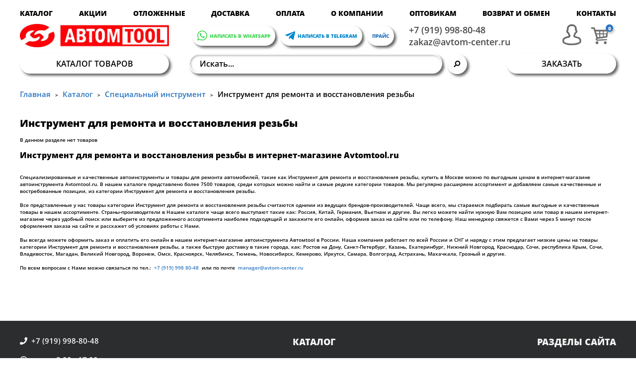

--- FILE ---
content_type: text/html; charset=utf-8
request_url: https://avtomtool.ru/catalog/instrument-dlya-remonta-i-vosstanovleniya-rezby
body_size: 14055
content:
<!DOCTYPE html><html lang="ru"><head itemscope="" itemtype="http://schema.org/WPHeader"><meta charset="UTF-8" /><meta content="width=device-width, initial-scale=1.0, user-scalable=yes" name="viewport" /><meta content="no-cache" name="turbolinks-cache-control" /><meta content="f6c2babe2e09f466" name="yandex-verification" /><meta content="accelerometer=(), gyroscope=(), magnetometer=(), camera=(), microphone=()" http-equiv="Permissions-Policy" /><title itemprop="headline">Инструмент для ремонта и восстановления резьбы — купить в Москве недорого | Avtomtool.ru</title><meta content="инструмент для ремонта и восстановления резьбы купить, заказать, интернет-магазин, инструмент, специнструмент, автомтул, avtomtool, москва, россия" itemprop="keywords" name="keywords" /><meta content="Инструмент для ремонта и восстановления резьбы купить в интернет-магазине специнструмента Avtomtool.ru в Москве. Более 7000 товаров в каталоге!" itemprop="description" name="description" /><meta content="Инструмент для ремонта и восстановления резьбы купить в интернет-магазине специнструмента Avtomtool.ru в Москве. Более 7000 товаров в каталоге!" property="og:description" /><meta name="csrf-param" content="authenticity_token" />
<meta name="csrf-token" content="/8mi7rnebNPsPkF8AG3X6B1p4ad51U0blewTg+ycinz/ZjzugxW7QgY3zFxmG5+s31VjRzdT3S+eLKlJEn52Mw==" /><link rel="shortcut icon" type="image/x-icon" href="/favicon.ico" /><link rel="stylesheet" media="screen" href="/webpack/vendor.1e184fd9ca315711981f.css" /><link rel="stylesheet" media="screen" href="/webpack/application.c8ab84f83e90313343d5.css" /><script src="/webpack/vendor-1e184fd9ca315711981f.js"></script><script src="/webpack/application-c8ab84f83e90313343d5.js"></script><!-- Yandex.Metrika counter -->
<script type="text/javascript" >
   (function(m,e,t,r,i,k,a){m[i]=m[i]||function(){(m[i].a=m[i].a||[]).push(arguments)};
   m[i].l=1*new Date();k=e.createElement(t),a=e.getElementsByTagName(t)[0],k.async=1,k.src=r,a.parentNode.insertBefore(k,a)})
   (window, document, "script", "https://mc.yandex.ru/metrika/tag.js", "ym");

   ym(87433864, "init", {
        clickmap:true,
        trackLinks:true,
        accurateTrackBounce:true
   });
</script>
<noscript>
<div>
<img src="https://mc.yandex.ru/watch/87433864" style="position:absolute; left:-9999px;" alt="" />
</div>
</noscript>
<!-- /Yandex.Metrika counter -->

<!-- Google tag (gtag.js) -->
<script async src="https://www.googletagmanager.com/gtag/js?id=G-8NBBRZ3G0K"></script>
<script>
  window.dataLayer = window.dataLayer || [];
  function gtag(){dataLayer.push(arguments);}
  gtag('js', new Date());

  gtag('config', 'G-8NBBRZ3G0K');
</script>
<script src="//code.jivo.ru/widget/Qm28X5gd7h" async></script>


<!-- Google Tag Manager -->
<script>(function(w,d,s,l,i){w[l]=w[l]||[];w[l].push({'gtm.start':
new Date().getTime(),event:'gtm.js'});var f=d.getElementsByTagName(s)[0],
j=d.createElement(s),dl=l!='dataLayer'?'&l='+l:'';j.async=true;j.src=
'https://www.googletagmanager.com/gtm.js?id='+i+dl;f.parentNode.insertBefore(j,f);
})(window,document,'script','dataLayer','GTM-K2VTKSXC');</script>
<!-- End Google Tag Manager -->

<!-- Google Tag Manager (noscript) -->
<noscript><iframe src="https://www.googletagmanager.com/ns.html?id=GTM-K2VTKSXC"
height="0" width="0" style="display:none;visibility:hidden"></iframe></noscript>
<!-- End Google Tag Manager (noscript) --></head><body class="no-js b-catalog b-catalog-show"><header class="header"><div class="container"><div class="header__mobile"><button class="header__hamburger hamburger hamburger--vortex" type="button"><span class="hamburger-box"><span class="hamburger-inner"></span></span></button><div class="header__logo"><a href="/"><img src="/system/rails_admin_settings/settings/files/000/000/015/original/photo_2023-02-03_12-20-22.jpg?1675592512" /></a></div><div class="header__icons"><div class="header__search-icon"><i class="fas fa-search"></i></div><div class="header__telephones"><i class="fas fa-phone-alt"></i></div><div class="header__auth"><img src="/assets/header/auth-8c7cc48a9228ca1c84c8185586d264339817a7884e273686831c188b60487f3b.png" /></div><a class="header__cart" href="/cart/show"><img src="/assets/header/cart-f54fb38bb30e2f2ba6280674d1b397303fec701bc78c4f347bf00f93c38deb51.png" /><div class="header__cart-counter" data-price="0">0</div></a></div></div><div class="header__search header__search--mobile"><form action="/search" accept-charset="UTF-8" method="get"><input name="utf8" type="hidden" value="&#x2713;" /><input type="text" name="search" id="search" class="header__search-input" placeholder="Искать..." /><button name="button" type="submit" class="button button--round"><i class="fas fa-search fa-flip-horizontal"></i></button></form><div class="js-search-result"></div></div><nav class="header__navigation"><ul class="nav"><li class="nav-item"><a class="nav-link" href="/delivery">Доставка</a></li><li class="nav-item"><a class="nav-link" href="/payment">Оплата</a></li><li class="nav-item"><a class="nav-link" href="/opt">Оптовикам</a></li><li class="nav-item"><a class="nav-link" href="/contacts">Контакты</a></li><li class="nav-item"><a class="nav-link" href="/vozvrat-i-obmen">Возврат и Обмен</a></li><li class="nav-item"><a class="nav-link" href="/chosen_products">Отложенные</a></li><li class="nav-item"><a class="nav-link" href="/pages/o-kompanii">О компании</a></li><li class="nav-item"><a class="nav-link" href="https://avtomtool.ru/catalog">Каталог</a></li><li class="nav-item"><a class="nav-link" href="/promotions">Акции</a></li></ul></nav><div class="header__middle"><div class="header__logo"><a href="/"><img src="/system/rails_admin_settings/settings/files/000/000/036/original/logo.jpg?1675592421" /></a></div><div class="header__contacts" id="contacts"><a target="_blank" class="button button--round header__social whatsapp" href="whatsapp://send?phone=+79199988048"><i class="fab fa-whatsapp"></i><span>написать в Whatsapp</span></a><a target="_blank" class="button button--round header__social telegram" href="https://t.me/Igor_avtom"><i class="fab fa-telegram-plane"></i><span>написать в telegram</span></a><a class="button button--round header__social download" href="/catalogs/download.xlsx"><span>Прайс</span></a><div class="header__phone"><a target="_blank" href="tel:+7 (919) 998-80-48">+7 (919) 998-80-48</a><a target="_blank" href="mailto: zakaz@avtom-center.ru"> zakaz@avtom-center.ru</a></div></div><div class="header__actions"><div class="header__auth"><img src="/assets/header/auth-8c7cc48a9228ca1c84c8185586d264339817a7884e273686831c188b60487f3b.png" /><div id="auth"><a href="/users/sign_in">Вход</a><a href="/users/sign_up">Регистрация</a></div></div><a class="header__cart" href="/cart/show"><img src="/assets/header/cart-f54fb38bb30e2f2ba6280674d1b397303fec701bc78c4f347bf00f93c38deb51.png" /><div class="header__cart-counter" data-price="0">0</div></a></div></div><div class="header__main"><div class="header__catalog"><button class="button header__catalog-btn"><span class="header__catalog-label">Каталог товаров</span><div class="filter js-toggle"><div class="filter__header"><div class="filter__title">Категории1</div><div class="filter__action"><a class="js-filter-switcher" href="#"><i class="fas fa-bars"></i></a></div></div><div class="filter__section"><ul class="filter__list"><li class="filter__item"><img class="filter__icon" src="/system/product_categories/icons/000/000/798/original/ruchnoy-instrument.png?1667138477" /><a class="filter__link" href="/catalog/ruchnoy-instrument">Ручной инструмент</a><a class="filter__arrow" href="#"><i class="fas fa-chevron-right"></i></a><ul class="filter__sublist"><li class="filter__subitem"><div class="filter__subitem-container"><a class="filter__link" href="/catalog/golovki-tortsevye-nabory-i-prinadlezhnosti">Головки торцевые, наборы и принадлежности</a><a class="filter__arrow" href="#"><i class="fas fa-chevron-right"></i></a><ul class="filter__child-sublist"><li class="filter__child-subitem"><a class="filter__link" href="/catalog/nabory-tortsevyh-golovok">Наборы торцевых головок</a></li><li class="filter__child-subitem"><a class="filter__link" href="/catalog/nabory-golovok-so-vstavkami">Наборы головок со вставками</a></li><li class="filter__child-subitem"><a class="filter__link" href="/catalog/golovki-so-vstavkoy">Головки со вставкой</a></li><li class="filter__child-subitem"><a class="filter__link" href="/catalog/udliniteli-dlya-golovok">Удлинители для головок</a></li><li class="filter__child-subitem"><a class="filter__link" href="/catalog/shpilkoverty">Шпильковерты</a></li><li class="filter__child-subitem"><a class="filter__link" href="/catalog/adaptery">Адаптеры</a></li><li class="filter__child-subitem"><a class="filter__link" href="/catalog/golovki-tortsevye">Головки торцевые</a></li><li class="filter__child-subitem"><a class="filter__link" href="/catalog/golovki-tortsovye-glubokie">Головки торцовые глубокие</a></li><li class="filter__child-subitem"><a class="filter__link" href="/catalog/golovki-tortsevye-zvezdochki-torx-e-standart">Головки торцевые звездочки Torx (Е-стандарт)</a></li></ul></div></li><li class="filter__subitem"><div class="filter__subitem-container"><a class="filter__link" href="/catalog/nabory-instrumentov-dlya-avtomobilya">Наборы инструментов для Автомобиля</a><a class="filter__arrow" href="#"><i class="fas fa-chevron-right"></i></a><ul class="filter__child-sublist"><li class="filter__child-subitem"><a class="filter__link" href="/catalog/nabory-instrumentov-dlya-avtomobilya-v-lozhementah">Наборы инструментов для автомобиля в ложементах</a></li><li class="filter__child-subitem"><a class="filter__link" href="/catalog/nabory-universalnyh-s-emnikov-dlya-avto">Наборы универсальных съемников для авто</a></li><li class="filter__child-subitem"><a class="filter__link" href="/catalog/nabory-golovok-s-vstavkami-dlya-avtomobilya">Наборы головок с вставками для автомобиля</a></li><li class="filter__child-subitem"><a class="filter__link" href="/catalog/nabory-nakidnyh-klyuchey-dlya-avtomobilya">Наборы накидных ключей для автомобиля</a></li><li class="filter__child-subitem"><a class="filter__link" href="/catalog/nabory-prosechek-proboynikov-dlya-avtomobilya">Наборы просечек (пробойников) для автомобиля</a></li><li class="filter__child-subitem"><a class="filter__link" href="/catalog/nabory-otvertok-dlya-avtomobilya">Наборы отверток для автомобиля</a></li><li class="filter__child-subitem"><a class="filter__link" href="/catalog/nabory-instrumentov-v-chemodane-dlya-avtomobilya">Наборы инструментов в чемодане для автомобиля</a></li><li class="filter__child-subitem"><a class="filter__link" href="/catalog/nabor-avtomobilnyh-instrumentov">Набор автомобильных инструментов</a></li><li class="filter__child-subitem"><a class="filter__link" href="/catalog/nabory-shestigrannyh-klyuchey-dlya-avtomobilya">Наборы шестигранных ключей для автомобиля</a></li><li class="filter__child-subitem"><a class="filter__link" href="/catalog/nabory-ekstraktorov-dlya-avtomobilya">Наборы экстракторов для автомобиля</a></li><li class="filter__child-subitem"><a class="filter__link" href="/catalog/universalnyy-nabory-instrumentov-dlya-avtomobilya">Универсальный наборы инструментов для автомобиля</a></li><li class="filter__child-subitem"><a class="filter__link" href="/catalog/nabory-akkumulyatornogo-instrumenta-dlya-avtomobilya">Наборы аккумуляторного инструмента для автомобиля</a></li><li class="filter__child-subitem"><a class="filter__link" href="/catalog/nabory-s-emnikov-podshipnikov-dlya-avtomobilya">Наборы съемников подшипников для автомобиля</a></li><li class="filter__child-subitem"><a class="filter__link" href="/catalog/nabory-separatorov-dlya-avtomobilya">Наборы сепараторов для автомобиля</a></li><li class="filter__child-subitem"><a class="filter__link" href="/catalog/nabory-proboynikov-dlya-avtomobilya">Наборы пробойников для автомобиля</a></li></ul></div></li><li class="filter__subitem"><div class="filter__subitem-container"><a class="filter__link" href="/catalog/klyuchi-nabory">Ключи, наборы</a><a class="filter__arrow" href="#"><i class="fas fa-chevron-right"></i></a><ul class="filter__child-sublist"><li class="filter__child-subitem"><a class="filter__link" href="/catalog/nabory-shestigrannyh-klyuchey">Наборы шестигранных ключей</a></li><li class="filter__child-subitem"><a class="filter__link" href="/catalog/klyuchi-gaechnye-kombinirovannye">Ключи гаечные комбинированные</a></li><li class="filter__child-subitem"><a class="filter__link" href="/catalog/klyuchi-shestigrannye-chetyrehgrannye-torks">Ключи шестигранные, четырехгранные, ТОРКС</a></li><li class="filter__child-subitem"><a class="filter__link" href="/catalog/klyuchi-nakidnye">Ключи накидные</a></li><li class="filter__child-subitem"><a class="filter__link" href="/catalog/klyuchi-rozhkovye">Ключи рожковые</a></li><li class="filter__child-subitem"><a class="filter__link" href="/catalog/klyuchi-trubchatye-kardannye-svechnye">Ключи трубчатые, карданные, свечные</a></li><li class="filter__child-subitem"><a class="filter__link" href="/catalog/klyuchi-tortsevye-g-obraznye">Ключи торцевые Г-образные</a></li><li class="filter__child-subitem"><a class="filter__link" href="/catalog/klyuchi-balonnye-gaykoverty">Ключи балонные, гайковерты</a></li><li class="filter__child-subitem"><a class="filter__link" href="/catalog/otvertki-nabory-otvertok">Отвертки, наборы отверток</a></li><li class="filter__child-subitem"><a class="filter__link" href="/catalog/klyuchi-trubno-rychazhnye">Ключи трубно-рычажные</a></li></ul></div></li><li class="filter__subitem"><div class="filter__subitem-container"><a class="filter__link" href="/catalog/sharnirno-gubtsevyy-instrument-7486df41-8920-4121-b82e-6a316dbe7175">Шарнирно-губцевый инструмент</a><a class="filter__arrow" href="#"><i class="fas fa-chevron-right"></i></a><ul class="filter__child-sublist"><li class="filter__child-subitem"><a class="filter__link" href="/catalog/passatizhi-ploskogubtsy">Пассатижи (плоскогубцы)</a></li><li class="filter__child-subitem"><a class="filter__link" href="/catalog/passatizhi-s-udlinyonnymi-gubkami-tonkogubtsy">Пассатижи с удлинёнными губками (тонкогубцы)</a></li><li class="filter__child-subitem"><a class="filter__link" href="/catalog/passatizhi-kleschi-spetsialnye">Пассатижи (клещи) специальные</a></li><li class="filter__child-subitem"><a class="filter__link" href="/catalog/kleschi-perestavnye">Клещи переставные</a></li><li class="filter__child-subitem"><a class="filter__link" href="/catalog/dlinnogubtsy">Длинногубцы</a></li><li class="filter__child-subitem"><a class="filter__link" href="/catalog/nabory-gubtsevogo-instrumenta-749df654-ec6a-4e8b-8e5c-5628408ca3f3">Наборы губцевого инструмента</a></li><li class="filter__child-subitem"><a class="filter__link" href="/catalog/perestavnye-kleschi">Переставные клещи</a></li><li class="filter__child-subitem"><a class="filter__link" href="/catalog/ruchnye-tiski">Ручные тиски</a></li><li class="filter__child-subitem"><a class="filter__link" href="/catalog/schiptsy-dlya-stopornyh-kolets">Щипцы для стопорных колец</a></li><li class="filter__child-subitem"><a class="filter__link" href="/catalog/boltorezy">Болторезы</a></li></ul></div></li><li class="filter__subitem"><div class="filter__subitem-container"><a class="filter__link" href="/catalog/vspomogatelnyy-instrument-i-aksessuary">Вспомогательный инструмент и аксессуары</a><a class="filter__arrow" href="#"><i class="fas fa-chevron-right"></i></a><ul class="filter__child-sublist"><li class="filter__child-subitem"><a class="filter__link" href="/catalog/pintsety">Пинцеты</a></li><li class="filter__child-subitem"><a class="filter__link" href="/catalog/zerkala-magnity-i-zahvaty">Зеркала, магниты и захваты</a></li><li class="filter__child-subitem"><a class="filter__link" href="/catalog/zahvaty-gibkie">Захваты гибкие</a></li></ul></div></li><li class="filter__subitem"><div class="filter__subitem-container"><a class="filter__link" href="/catalog/bity-i-aksessuary">Биты и аксессуары</a><a class="filter__arrow" href="#"><i class="fas fa-chevron-right"></i></a><ul class="filter__child-sublist"><li class="filter__child-subitem"><a class="filter__link" href="/catalog/golovki-bity-vstavki-6-gran-splayn-torks">Головки биты, вставки (6-гран, сплайн, торкс)</a></li><li class="filter__child-subitem"><a class="filter__link" href="/catalog/nabory-bit-vstavok-torx-spline-hex">Наборы бит вставок (Torx, SPLINE, HEX)</a></li><li class="filter__child-subitem"><a class="filter__link" href="/catalog/adaptery-s-shestigrannika-na-kvadrat">Адаптеры с шестигранника на квадрат</a></li><li class="filter__child-subitem"><a class="filter__link" href="/catalog/golovki-dlya-shurupoverta">Головки для шуруповерта</a></li><li class="filter__child-subitem"><a class="filter__link" href="/catalog/adaptery-dlya-bit">Адаптеры для бит</a></li><li class="filter__child-subitem"><a class="filter__link" href="/catalog/derzhateli-dlya-bit">Держатели для бит</a></li></ul></div></li><li class="filter__subitem"><div class="filter__subitem-container"><a class="filter__link" href="/catalog/treschotki">Трещотки</a><ul class="filter__child-sublist"></ul></div></li><li class="filter__subitem"><div class="filter__subitem-container"><a class="filter__link" href="/catalog/vorotki">Воротки</a><a class="filter__arrow" href="#"><i class="fas fa-chevron-right"></i></a><ul class="filter__child-sublist"><li class="filter__child-subitem"><a class="filter__link" href="/catalog/vorotki-derzhateli-metchikov-plashek"> Воротки  (держатели метчиков, плашек)</a></li><li class="filter__child-subitem"><a class="filter__link" href="/catalog/vorotki-t-obraznye">Воротки Т-образные</a></li><li class="filter__child-subitem"><a class="filter__link" href="/catalog/vorotki-g-obraznye">Воротки Г-образные</a></li></ul></div></li><li class="filter__subitem"><div class="filter__subitem-container"><a class="filter__link" href="/catalog/lomy-gvozdoderki-montirovki-montazhki">Ломы, гвоздодерки, монтировки, монтажки</a><a class="filter__arrow" href="#"><i class="fas fa-chevron-right"></i></a><ul class="filter__child-sublist"><li class="filter__child-subitem"><a class="filter__link" href="/catalog/montazhki-lomy">Монтажки, ломы</a></li><li class="filter__child-subitem"><a class="filter__link" href="/catalog/zubilo"> Зубило</a></li></ul></div></li><li class="filter__subitem"><div class="filter__subitem-container"><a class="filter__link" href="/catalog/dinamometricheskiy-instrument-i-reduktory">Динамометрический инструмент и редукторы</a><a class="filter__arrow" href="#"><i class="fas fa-chevron-right"></i></a><ul class="filter__child-sublist"><li class="filter__child-subitem"><a class="filter__link" href="/catalog/klyuchi-dinamometricheskie">Ключи динамометрические</a></li><li class="filter__child-subitem"><a class="filter__link" href="/catalog/nasadki-na-dinamometricheskie-klyuchi">Насадки на динамометрические ключи</a></li></ul></div></li><li class="filter__subitem"><div class="filter__subitem-container"><a class="filter__link" href="/catalog/s-emniki-ruchnye">Съемники ручные</a><a class="filter__arrow" href="#"><i class="fas fa-chevron-right"></i></a><ul class="filter__child-sublist"><li class="filter__child-subitem"><a class="filter__link" href="/catalog/universalnye-ruchnye-s-emniki">Универсальные ручные съемники</a></li><li class="filter__child-subitem"><a class="filter__link" href="/catalog/separatory">Сепараторы</a></li><li class="filter__child-subitem"><a class="filter__link" href="/catalog/dva-zahvata">Два захвата</a></li><li class="filter__child-subitem"><a class="filter__link" href="/catalog/tri-zahvata">Три захвата</a></li></ul></div></li><li class="filter__subitem"><div class="filter__subitem-container"><a class="filter__link" href="/catalog/pnevmaticheskiy-pokrasochnyy-elektroinstrument">Пневматический, покрасочный, электроинструмент</a><a class="filter__arrow" href="#"><i class="fas fa-chevron-right"></i></a><ul class="filter__child-sublist"><li class="filter__child-subitem"><a class="filter__link" href="/catalog/pistolety-podkachki-pokrasochnye-produvochnye">Пистолеты подкачки,покрасочные,продувочные</a></li><li class="filter__child-subitem"><a class="filter__link" href="/catalog/fitingi-nabory-fitingov">Фитинги, наборы фитингов</a></li><li class="filter__child-subitem"><a class="filter__link" href="/catalog/kraskopulty">Краскопульты</a></li></ul></div></li><li class="filter__subitem"><div class="filter__subitem-container"><a class="filter__link" href="/catalog/molotki-kuvaldy-kiyanki-kirki">Молотки, кувалды, киянки, кирки</a><ul class="filter__child-sublist"></ul></div></li><li class="filter__subitem"><div class="filter__subitem-container"><a class="filter__link" href="/catalog/rezhuschiy-instrument">Режущий инструмент</a><a class="filter__arrow" href="#"><i class="fas fa-chevron-right"></i></a><ul class="filter__child-sublist"><li class="filter__child-subitem"><a class="filter__link" href="/catalog/bokorezy-i-kusachki">Бокорезы и кусачки</a></li><li class="filter__child-subitem"><a class="filter__link" href="/catalog/pilnye-polotna">Пильные полотна</a></li><li class="filter__child-subitem"><a class="filter__link" href="/catalog/nozhovki-b912606f-b8da-49d2-9b30-0e3f1000d738">Ножовки</a></li><li class="filter__child-subitem"><a class="filter__link" href="/catalog/kusachki">Кусачки</a></li><li class="filter__child-subitem"><a class="filter__link" href="/catalog/bokorezy">Бокорезы</a></li><li class="filter__child-subitem"><a class="filter__link" href="/catalog/gaykorezy">Гайкорезы</a></li></ul></div></li><li class="filter__subitem"><div class="filter__subitem-container"><a class="filter__link" href="/catalog/udarno-rezhuschiy-instrument">Ударно-режущий инструмент</a><a class="filter__arrow" href="#"><i class="fas fa-chevron-right"></i></a><ul class="filter__child-sublist"><li class="filter__child-subitem"><a class="filter__link" href="/catalog/kerny">Керны</a></li><li class="filter__child-subitem"><a class="filter__link" href="/catalog/vykolotki">Выколотки</a></li><li class="filter__child-subitem"><a class="filter__link" href="/catalog/kleyma">Клейма </a></li><li class="filter__child-subitem"><a class="filter__link" href="/catalog/proboyniki">Пробойники</a></li><li class="filter__child-subitem"><a class="filter__link" href="/catalog/nabory-proboynikov">Наборы пробойников</a></li><li class="filter__child-subitem"><a class="filter__link" href="/catalog/borodki-vykolotki-proshivki">Бородки, выколотки, (прошивки)</a></li></ul></div></li><li class="filter__subitem"><div class="filter__subitem-container"><a class="filter__link" href="/catalog/zaklepochniki-dyrokoly">Заклепочники, дыроколы</a><ul class="filter__child-sublist"></ul></div></li></ul></li><li class="filter__item"><img class="filter__icon" src="/system/product_categories/icons/000/000/891/original/pnevmoinstrument.png?1667138493" /><a class="filter__link" href="/catalog/pnevmoinstrument">Пневмоинструмент</a><a class="filter__arrow" href="#"><i class="fas fa-chevron-right"></i></a><ul class="filter__sublist"><li class="filter__subitem"><div class="filter__subitem-container"><a class="filter__link" href="/catalog/kraskopulty-pnevmaticheskie">Краскопульты пневматические</a><ul class="filter__child-sublist"></ul></div></li><li class="filter__subitem"><div class="filter__subitem-container"><a class="filter__link" href="/catalog/perehodniki-dlya-kraskopultov">Переходники для краскопультов</a><ul class="filter__child-sublist"></ul></div></li></ul></li><li class="filter__item"><img class="filter__icon" src="/system/product_categories/icons/000/001/026/original/oborudovaniye-dlya-sto.png?1667138504" /><a class="filter__link" href="/catalog/oborudovanie-dlya-sto">Оборудование для СТО</a><a class="filter__arrow" href="#"><i class="fas fa-chevron-right"></i></a><ul class="filter__sublist"><li class="filter__subitem"><div class="filter__subitem-container"><a class="filter__link" href="/catalog/domkraty-gidravlicheskoe-oborudovanie-lebedki">Домкраты, гидравлическое оборудование, лебедки</a><a class="filter__arrow" href="#"><i class="fas fa-chevron-right"></i></a><ul class="filter__child-sublist"><li class="filter__child-subitem"><a class="filter__link" href="/catalog/domkraty-butylochnye">Домкраты бутылочные</a></li><li class="filter__child-subitem"><a class="filter__link" href="/catalog/domkraty-mehanicheskie">Домкраты механические</a></li><li class="filter__child-subitem"><a class="filter__link" href="/catalog/domkraty-reechnye">Домкраты реечные</a></li></ul></div></li><li class="filter__subitem"><div class="filter__subitem-container"><a class="filter__link" href="/catalog/kompressory-avtomobilnye">Компрессоры (автомобильные)</a><ul class="filter__child-sublist"></ul></div></li><li class="filter__subitem"><div class="filter__subitem-container"><a class="filter__link" href="/catalog/lebedki-tali">Лебедки, тали</a><ul class="filter__child-sublist"></ul></div></li><li class="filter__subitem"><div class="filter__subitem-container"><a class="filter__link" href="/catalog/podkatnye-lezhaki">Подкатные лежаки</a><ul class="filter__child-sublist"></ul></div></li></ul></li><li class="filter__item"><img class="filter__icon" src="/system/product_categories/icons/000/000/904/original/spetsial&#39;nyy-instrument.png?1667138493" /><a class="filter__link" href="/catalog/spetsialnyy-instrument">Специальный инструмент</a><a class="filter__arrow" href="#"><i class="fas fa-chevron-right"></i></a><ul class="filter__sublist"><li class="filter__subitem"><div class="filter__subitem-container"><a class="filter__link" href="/catalog/spetsinstrument-obschego-naznacheniya">Специнструмент общего назначения </a><a class="filter__arrow" href="#"><i class="fas fa-chevron-right"></i></a><ul class="filter__child-sublist"><li class="filter__child-subitem"><a class="filter__link" href="/catalog/nabory-kleym-tsifrovye-bukvennye">Наборы клейм (цифровые, буквенные)</a></li><li class="filter__child-subitem"><a class="filter__link" href="/catalog/slesarnyy-instrument">Слесарный инструмент</a></li></ul></div></li><li class="filter__subitem"><div class="filter__subitem-container"><a class="filter__link" href="/catalog/s-emniki">Съемники</a><a class="filter__arrow" href="#"><i class="fas fa-chevron-right"></i></a><ul class="filter__child-sublist"><li class="filter__child-subitem"><a class="filter__link" href="/catalog/s-emniki-podshipnikov-i-shkivov">Съемники подшипников и шкивов</a></li><li class="filter__child-subitem"><a class="filter__link" href="/catalog/s-emniki-podshipnikov-segmentnye">Съемники подшипников сегментные</a></li><li class="filter__child-subitem"><a class="filter__link" href="/catalog/s-emniki-podshipnikov-dvuhlapye">Съемники подшипников двухлапые</a></li><li class="filter__child-subitem"><a class="filter__link" href="/catalog/s-emniki-ruchnye-19aa77e5-9251-4540-9006-ec1a0f2a1e17">Съемники ручные</a></li><li class="filter__child-subitem"><a class="filter__link" href="/catalog/s-emniki-shkivov">Съемники шкивов</a></li><li class="filter__child-subitem"><a class="filter__link" href="/catalog/s-emnik-shesteren">Съемник шестерен</a></li></ul></div></li><li class="filter__subitem"><div class="filter__subitem-container"><a class="filter__link" href="/catalog/spetsinstrument-dlya-raboty-s-dvigatelem">Специнструмент для работы с двигателем</a><a class="filter__arrow" href="#"><i class="fas fa-chevron-right"></i></a><ul class="filter__child-sublist"><li class="filter__child-subitem"><a class="filter__link" href="/catalog/klyuchi-gbts">Ключи ГБЦ</a></li><li class="filter__child-subitem"><a class="filter__link" href="/catalog/klyuchi-grm">Ключи ГРМ</a></li><li class="filter__child-subitem"><a class="filter__link" href="/catalog/s-emniki-filtrov-zamena-masla">Съемники фильтров, замена масла</a></li><li class="filter__child-subitem"><a class="filter__link" href="/catalog/prisposobleniya-dlya-pritirki-klapanov-f0045779-0cf8-4b68-bc8e-6653ce079513">Приспособления для притирки клапанов</a></li><li class="filter__child-subitem"><a class="filter__link" href="/catalog/instrument-dlya-remonta-gbts">Инструмент для ремонта ГБЦ</a></li><li class="filter__child-subitem"><a class="filter__link" href="/catalog/klyuchi-i-nabory-fiksatorov">Ключи и наборы фиксаторов</a></li><li class="filter__child-subitem"><a class="filter__link" href="/catalog/klyuchi-startera">Ключи стартера</a></li><li class="filter__child-subitem"><a class="filter__link" href="/catalog/shkivy-valy-i-remni">Шкивы, валы и ремни</a></li><li class="filter__child-subitem"><a class="filter__link" href="/catalog/uglomery-dovorotnye-shkaly">Угломеры (доворотные шкалы)</a></li><li class="filter__child-subitem"><a class="filter__link" href="/catalog/klyuchi-hrapovichnye">Ключи храповичные</a></li><li class="filter__child-subitem"><a class="filter__link" href="/catalog/nabory-remonta-dvigatelya">Наборы ремонта двигателя</a></li><li class="filter__child-subitem"><a class="filter__link" href="/catalog/opravki">Оправки</a></li><li class="filter__child-subitem"><a class="filter__link" href="/catalog/prisposobleniya-vypresovki-i-zapre-porsh-paltsev">Приспособления выпресовки и запре порш пальцев</a></li><li class="filter__child-subitem"><a class="filter__link" href="/catalog/prisposobleniya-dlya-zameny-vtulok-klapanov">Приспособления для замены втулок клапанов</a></li><li class="filter__child-subitem"><a class="filter__link" href="/catalog/prisposobleniya-dlya-zapr-vtulok-reaktivnyh-tyag">Приспособления для запр. втулок реактивных тяг</a></li><li class="filter__child-subitem"><a class="filter__link" href="/catalog/prisposobleniya-dlya-pritirki-klapanov">Приспособления для притирки клапанов</a></li><li class="filter__child-subitem"><a class="filter__link" href="/catalog/rassuharivateli-klapanov-cc8d8248-8391-4a3b-86cd-a17a47722706">Рассухариватели клапанов</a></li><li class="filter__child-subitem"><a class="filter__link" href="/catalog/regulirovka-klapanov">Регулировка клапанов</a></li><li class="filter__child-subitem"><a class="filter__link" href="/catalog/s-emniki-krylchatki-pompy">Съемники крыльчатки помпы</a></li><li class="filter__child-subitem"><a class="filter__link" href="/catalog/s-emniki-maslos-emnyh-kolpachkov">Съемники маслосъемных колпачков</a></li><li class="filter__child-subitem"><a class="filter__link" href="/catalog/s-emniki-maslyannogo-filtra">Съемники маслянного фильтра</a></li><li class="filter__child-subitem"><a class="filter__link" href="/catalog/s-emniki-podshipnikov-generatora">Съемники подшипников генератора</a></li><li class="filter__child-subitem"><a class="filter__link" href="/catalog/s-emniki-podshipnikov-kolenvala">Съемники подшипников коленвала</a></li><li class="filter__child-subitem"><a class="filter__link" href="/catalog/s-emniki-universalnye-gaz">Съемники универсальные ГАЗ</a></li><li class="filter__child-subitem"><a class="filter__link" href="/catalog/s-emniki-forsunok"> Съемники форсунок</a></li></ul></div></li><li class="filter__subitem"><div class="filter__subitem-container"><a class="filter__link" href="/catalog/remont-shin"> Ремонт шин</a><ul class="filter__child-sublist"></ul></div></li><li class="filter__subitem"><div class="filter__subitem-container"><a class="filter__link" href="/catalog/tros-buksirovochnyy-styazhki-gruza-tros-tenta"> Трос буксировочный, стяжки груза, трос тента</a><a class="filter__arrow" href="#"><i class="fas fa-chevron-right"></i></a><ul class="filter__child-sublist"><li class="filter__child-subitem"><a class="filter__link" href="/catalog/styazhki-gruza">Стяжки груза</a></li><li class="filter__child-subitem"><a class="filter__link" href="/catalog/startovye-provoda">Стартовые провода</a></li><li class="filter__child-subitem"><a class="filter__link" href="/catalog/sekretki-na-kolesa-bolty-gayki"> Секретки на колеса (болты гайки)</a></li></ul></div></li><li class="filter__subitem"><div class="filter__subitem-container"><a class="filter__link" href="/catalog/instrumenty-dlya-sistemy-ohlazhdeniya">Инструменты для системы охлаждения</a><a class="filter__arrow" href="#"><i class="fas fa-chevron-right"></i></a><ul class="filter__child-sublist"><li class="filter__child-subitem"><a class="filter__link" href="/catalog/klyuchi-stupichnye">Ключи ступичные</a></li></ul></div></li><li class="filter__subitem"><div class="filter__subitem-container"><a class="filter__link" href="/catalog/instrument-dlya-dizelnyh-dvigateley">Инструмент для дизельных двигателей</a><a class="filter__arrow" href="#"><i class="fas fa-chevron-right"></i></a><ul class="filter__child-sublist"><li class="filter__child-subitem"><a class="filter__link" href="/catalog/s-emniki-forsunok-dizelnyh-dvigateley">Съемники форсунок дизельных двигателей</a></li></ul></div></li><li class="filter__subitem"><div class="filter__subitem-container"><a class="filter__link" href="/catalog/servisnoe-i-garazhnoe-oborudovanie-instrument">Сервисное и гаражное оборудование, инструмент</a><a class="filter__arrow" href="#"><i class="fas fa-chevron-right"></i></a><ul class="filter__child-sublist"><li class="filter__child-subitem"><a class="filter__link" href="/catalog/obmanki">Обманки</a></li><li class="filter__child-subitem"><a class="filter__link" href="/catalog/lampa-perenosnaya">Лампа переносная</a></li><li class="filter__child-subitem"><a class="filter__link" href="/catalog/tiski-strubtsiny">Тиски, струбцины</a></li><li class="filter__child-subitem"><a class="filter__link" href="/catalog/schetki-d44e0206-be97-4638-a978-fe24269a6b22">Щетки</a></li><li class="filter__child-subitem"><a class="filter__link" href="/catalog/svarochnaya-provoloka">Сварочная проволока</a></li></ul></div></li><li class="filter__subitem"><div class="filter__subitem-container"><a class="filter__link" href="/catalog/instrument-dlya-homutov-i-shlangov">Инструмент для хомутов и шлангов</a><ul class="filter__child-sublist"></ul></div></li><li class="filter__subitem"><div class="filter__subitem-container"><a class="filter__link" href="/catalog/avtoelektrika">Автоэлектрика</a><ul class="filter__child-sublist"></ul></div></li><li class="filter__subitem"><div class="filter__subitem-container"><a class="filter__link" href="/catalog/spetsinstrument-dlya-raboty-s-hodovoy-chastyu">Специнструмент для работы с ходовой частью</a><a class="filter__arrow" href="#"><i class="fas fa-chevron-right"></i></a><ul class="filter__child-sublist"><li class="filter__child-subitem"><a class="filter__link" href="/catalog/plamegasiteli">Пламегасители</a></li><li class="filter__child-subitem"><a class="filter__link" href="/catalog/klyuchi-amortizatorov-i-amortizatornyh-stoek">Ключи амортизаторов и амортизаторных стоек</a></li><li class="filter__child-subitem"><a class="filter__link" href="/catalog/klyuchi-reyki-rulevoy">Ключи рейки рулевой</a></li><li class="filter__child-subitem"><a class="filter__link" href="/catalog/nabory-dlya-razvedeniya-tormoznyh-tsilindrov">Наборы для разведения тормозных цилиндров</a></li><li class="filter__child-subitem"><a class="filter__link" href="/catalog/nabory-dlya-remonta-stupits">Наборы для ремонта ступиц</a></li><li class="filter__child-subitem"><a class="filter__link" href="/catalog/styazhki-pruzhin">Стяжки пружин</a></li><li class="filter__child-subitem"><a class="filter__link" href="/catalog/s-emniki-krestovin">Съемники крестовин</a></li><li class="filter__child-subitem"><a class="filter__link" href="/catalog/s-emniki-poluosi"> Съемники полуоси</a></li><li class="filter__child-subitem"><a class="filter__link" href="/catalog/s-emniki-rulevyh-tyag-i-sharovyh-opor">Съемники рулевых тяг и шаровых опор</a></li><li class="filter__child-subitem"><a class="filter__link" href="/catalog/s-emniki-saylent-blokov">Съемники сайлент-блоков</a></li><li class="filter__child-subitem"><a class="filter__link" href="/catalog/s-emniki-sharovyh-opor">Съемники шаровых опор</a></li><li class="filter__child-subitem"><a class="filter__link" href="/catalog/s-emniki-shrusa">Съемники ШРУСа</a></li><li class="filter__child-subitem"><a class="filter__link" href="/catalog/s-emniki-stupitsy-i-stupichnyh-podshipnikov">Съемники ступицы и ступичных подшипников</a></li><li class="filter__child-subitem"><a class="filter__link" href="/catalog/s-emniki-shkvorney">Съемники шкворней</a></li></ul></div></li><li class="filter__subitem"><div class="filter__subitem-container"><a class="filter__link" href="/catalog/spetsialnye-golovki">Специальные головки</a><ul class="filter__child-sublist"></ul></div></li><li class="filter__subitem"><div class="filter__subitem-container"><a class="filter__link" href="/catalog/spetsinstrument-dlya-raboty-s-tormoznoy-sistemoy">Специнструмент для работы с тормозной системой </a><a class="filter__arrow" href="#"><i class="fas fa-chevron-right"></i></a><ul class="filter__child-sublist"><li class="filter__child-subitem"><a class="filter__link" href="/catalog/ustroystva-prokachki-tormozov-38eb2410-a1db-456e-b27a-ff41a92cd62e">Устройства прокачки тормозов</a></li><li class="filter__child-subitem"><a class="filter__link" href="/catalog/instrument-dlya-raboty-s-trubkami">Инструмент для работы с трубками</a></li><li class="filter__child-subitem"><a class="filter__link" href="/catalog/klyuchi-prokachnye"> Ключи прокачные</a></li></ul></div></li><li class="filter__subitem"><div class="filter__subitem-container"><a class="filter__link" href="/catalog/spetsinstrument-dlya-raboty-s-kuzovom">Специнструмент для работы с кузовом</a><a class="filter__arrow" href="#"><i class="fas fa-chevron-right"></i></a><ul class="filter__child-sublist"><li class="filter__child-subitem"><a class="filter__link" href="/catalog/kromkogiby">Кромкогибы</a></li><li class="filter__child-subitem"><a class="filter__link" href="/catalog/prisposobleniya-dlya-kuzovnogo-remonta">Приспособления для кузовного ремонта</a></li></ul></div></li><li class="filter__subitem"><div class="filter__subitem-container"><a class="filter__link" href="/catalog/instrumenty-dlya-transmissii-i-stsepleniya">Инструменты для трансмиссии и сцепления</a><ul class="filter__child-sublist"></ul></div></li><li class="filter__subitem"><div class="filter__subitem-container"><a class="filter__link" href="/catalog/instrument-dlya-sistemy-vypuska">Инструмент для системы выпуска</a><ul class="filter__child-sublist"></ul></div></li><li class="filter__subitem"><div class="filter__subitem-container"><a class="filter__link" href="/catalog/gruzovoy-instrument">Грузовой инструмент</a><ul class="filter__child-sublist"></ul></div></li><li class="filter__subitem"><div class="filter__subitem-container"><a class="filter__link" href="/catalog/instrument-dlya-sistem-konditsionirovaniya">Инструмент для систем кондиционирования</a><ul class="filter__child-sublist"></ul></div></li><li class="filter__subitem"><div class="filter__subitem-container"><a class="filter__link" href="/catalog/instrument-dlya-remonta-i-vosstanovleniya-rezby">Инструмент для ремонта и восстановления резьбы</a><ul class="filter__child-sublist"></ul></div></li></ul></li><li class="filter__item"><img class="filter__icon" src="/system/product_categories/icons/000/001/032/original/izmeritel&#39;nyy-instrument.png?1667138506" /><a class="filter__link" href="/catalog/izmeritelnyy-instrument-11820336-b85e-4eb7-b851-55cf2c329fb3">Измерительный инструмент</a><a class="filter__arrow" href="#"><i class="fas fa-chevron-right"></i></a><ul class="filter__sublist"><li class="filter__subitem"><div class="filter__subitem-container"><a class="filter__link" href="/catalog/diagnosticheskoe-oborudovanie-izmeritelnyy-instrument">Диагностическое оборудование, измерительный инструмент</a><a class="filter__arrow" href="#"><i class="fas fa-chevron-right"></i></a><ul class="filter__child-sublist"><li class="filter__child-subitem"><a class="filter__link" href="/catalog/rezbomery">Резьбомеры</a></li><li class="filter__child-subitem"><a class="filter__link" href="/catalog/spetsinstrument-dlya-izmereniya-davleniya-masla">Специнструмент для измерения давления масла</a></li><li class="filter__child-subitem"><a class="filter__link" href="/catalog/zaryadnye-ustroystva">Зарядные устройства</a></li><li class="filter__child-subitem"><a class="filter__link" href="/catalog/kompressometry-maslomery-toplivomery">Компрессометры, масломеры, топливомеры</a></li><li class="filter__child-subitem"><a class="filter__link" href="/catalog/schupy-nabory-schupov">Щупы, наборы щупов</a></li><li class="filter__child-subitem"><a class="filter__link" href="/catalog/testory-multimetry">Тесторы, мультиметры</a></li><li class="filter__child-subitem"><a class="filter__link" href="/catalog/probniki-elektricheskie">Пробники электрические</a></li><li class="filter__child-subitem"><a class="filter__link" href="/catalog/instrumenty-dlya-toplivnoy-sistemy">Инструменты для топливной системы</a></li></ul></div></li></ul></li><li class="filter__item"><img class="filter__icon" src="/system/product_categories/icons/000/001/031/original/instrument-dlya-metalloobrabotki.png?1667138505" /><a class="filter__link" href="/catalog/instrument-dlya-metalloobrabotki">Инструмент для металлообработки</a><a class="filter__arrow" href="#"><i class="fas fa-chevron-right"></i></a><ul class="filter__sublist"><li class="filter__subitem"><div class="filter__subitem-container"><a class="filter__link" href="/catalog/nabory-sverl-po-metallu">Наборы сверл по металлу</a><ul class="filter__child-sublist"></ul></div></li><li class="filter__subitem"><div class="filter__subitem-container"><a class="filter__link" href="/catalog/sharoshki-zenkovki">Шарошки (зенковки)</a><ul class="filter__child-sublist"></ul></div></li><li class="filter__subitem"><div class="filter__subitem-container"><a class="filter__link" href="/catalog/razvertki-f8de4383-6713-4766-90c6-757564d62310">Развертки</a><ul class="filter__child-sublist"></ul></div></li><li class="filter__subitem"><div class="filter__subitem-container"><a class="filter__link" href="/catalog/metchiki-i-plashki">Метчики и плашки</a><ul class="filter__child-sublist"></ul></div></li></ul></li><li class="filter__item"><img class="filter__icon" src="/system/product_categories/icons/000/000/971/original/raskhodnyy-instrument.png?1667138503" /><a class="filter__link" href="/catalog/rashodnye-materialy">Расходные материалы</a><a class="filter__arrow" href="#"><i class="fas fa-chevron-right"></i></a><ul class="filter__sublist"><li class="filter__subitem"><div class="filter__subitem-container"><a class="filter__link" href="/catalog/abrazivnye-materialy">Абразивные материалы</a><ul class="filter__child-sublist"></ul></div></li><li class="filter__subitem"><div class="filter__subitem-container"><a class="filter__link" href="/catalog/otreznye-krugli-po-uglerodistym-i-nerzhaveyuschim-stalyam">Отрезные кругли по углеродистым и нержавеющим сталям</a><ul class="filter__child-sublist"></ul></div></li><li class="filter__subitem"><div class="filter__subitem-container"><a class="filter__link" href="/catalog/sverla-818826e6-283d-489f-bf28-9caee6c78497">Сверла</a><a class="filter__arrow" href="#"><i class="fas fa-chevron-right"></i></a><ul class="filter__child-sublist"><li class="filter__child-subitem"><a class="filter__link" href="/catalog/sverla-po-metallu">Сверла по металлу</a></li><li class="filter__child-subitem"><a class="filter__link" href="/catalog/sverla-tsentrovochnye">Сверла центровочные</a></li><li class="filter__child-subitem"><a class="filter__link" href="/catalog/sverla-dlya-tochechnoy-svarki">Сверла для точечной сварки</a></li></ul></div></li><li class="filter__subitem"><div class="filter__subitem-container"><a class="filter__link" href="/catalog/smazochnoe-oborudovanie-shpritsy-rychazhnye-i-dr">Смазочное оборудование (шприцы рычажные и др.)</a><a class="filter__arrow" href="#"><i class="fas fa-chevron-right"></i></a><ul class="filter__child-sublist"><li class="filter__child-subitem"><a class="filter__link" href="/catalog/bachki-zapravochnye"> Бачки заправочные</a></li><li class="filter__child-subitem"><a class="filter__link" href="/catalog/shpritsy-shlangi-i-nasadki-na-shpritsy">Шприцы, шланги и насадки на шприцы</a></li><li class="filter__child-subitem"><a class="filter__link" href="/catalog/shlangi"> Шланги</a></li><li class="filter__child-subitem"><a class="filter__link" href="/catalog/nasosy-perekachki-topliva">Насосы перекачки топлива</a></li></ul></div></li><li class="filter__subitem"><div class="filter__subitem-container"><a class="filter__link" href="/catalog/stroitelnyy-i-hoz-instrument">Строительный и хоз, инструмент</a><a class="filter__arrow" href="#"><i class="fas fa-chevron-right"></i></a><ul class="filter__child-sublist"><li class="filter__child-subitem"><a class="filter__link" href="/catalog/molotki-kuvaldy-topory">Молотки, кувалды, топоры</a></li><li class="filter__child-subitem"><a class="filter__link" href="/catalog/nozhovki">Ножовки</a></li><li class="filter__child-subitem"><a class="filter__link" href="/catalog/inventar-lopaty-snegovye-skladnye"> Инвентарь лопаты (снеговые, складные)</a></li><li class="filter__child-subitem"><a class="filter__link" href="/catalog/kisti-shpateli-kelma">Кисти, шпатели, кельма</a></li><li class="filter__child-subitem"><a class="filter__link" href="/catalog/napilniki-nadfili-i-nozhovochnye-polotna">Напильники надфили и ножовочные полотна</a></li><li class="filter__child-subitem"><a class="filter__link" href="/catalog/meritelnyy-instrument-9c27a9f7-c8fe-40a4-9462-afa55d811039">Мерителный инструмент</a></li></ul></div></li><li class="filter__subitem"><div class="filter__subitem-container"><a class="filter__link" href="/catalog/aksessuary">Аксессуары</a><a class="filter__arrow" href="#"><i class="fas fa-chevron-right"></i></a><ul class="filter__child-sublist"><li class="filter__child-subitem"><a class="filter__link" href="/catalog/dlya-to-aptechka-avto-ognetushitel-znak-ao-i-t-p">для ТО (аптечка авто,огнетушитель,знак АО) и т.п.</a></li><li class="filter__child-subitem"><a class="filter__link" href="/catalog/yaschiki-sumki-dlya-instrumentov">Ящики, сумки для инструментов</a></li></ul></div></li></ul></li></ul></div></div><a href="/catalogs/download.xlsx">Скачать каталог</a></button></div><div class="header__search" itemscope="" itemtype="http://schema.org/WebSite"><form itemprop="potentialAction" itemscope="itemscope" itemtype="http://schema.org/SearchAction" action="/search" accept-charset="UTF-8" method="get"><input name="utf8" type="hidden" value="&#x2713;" /><meta content="/search/?q={query}" itemprop="target" /><input type="text" name="search" id="search" class="header__search-input" placeholder="Искать..." /><input itemprop="query-input" name="query" type="hidden" /><button name="button" type="submit" class="button button--round"><i class="fas fa-search fa-flip-horizontal"></i></button></form><div class="js-search-result"></div></div><a class="button header__order" href="/cart/show">Заказать</a></div></div><div class="header__recommend js-toggle"><div class="container"><div class="header__recommend-holder"><div class="header__product-day"><div class="header__recommend-title">Товары дня</div><div class="swiper-container"><div class="swiper-wrapper"><div class="swiper-slide" itemscope="" itemtype="http://schema.org/ItemList"><div class="product-card" itemprop="itemListElement" itemscope="" itemtype="http://schema.org/Product"><div class="product__top"><div class="product-card__img"><img itemprop="image" src="/system/images/images/000/013/545/medium/5127.png?1677656068" /></div><a class="product-card__title" itemprop="name" href="/products/nabor-golovok-so-vstavkami-bitami-avtomtool-27-predmetov-1-4-golovki-t-rukoyatka-5127">Набор головок со вставками-битами (АвтомTool, 27 предметов: 1/4 + головки, Т-рукоятка), артикул: 5127</a></div><div class="product__bottom"><div class="product-card__cost"><div class="product-card__price"><div class="product-card__price-current">511.00 руб</div><meta content="RUB" itemprop="priceCurrency" /><meta content="http://schema.org/InStock" itemprop="availability" /></div></div><a class="button product-card__button" rel="nofollow" data-method="post" href="/cart/create?product_id=7014"><img src="/assets/header/cart-f54fb38bb30e2f2ba6280674d1b397303fec701bc78c4f347bf00f93c38deb51.png" />В корзину</a></div></div></div><div class="swiper-slide" itemscope="" itemtype="http://schema.org/ItemList"><div class="product-card" itemprop="itemListElement" itemscope="" itemtype="http://schema.org/Product"><div class="product__top"><div class="product-card__img"><img itemprop="image" src="/system/images/images/000/002/377/medium/344.745.jpg?1667134709" /></div><a class="product-card__title" itemprop="name" href="/products/tortsevaya-golovka-12-grannaya-servisklyuch-1-2-8-mm-77608">Торцевая головка 12 гранная (СервисКлюч: 1/2, 8 мм), артикул: 77608</a></div><div class="product__bottom"><div class="product-card__cost"><div class="product-card__price"><div class="product-card__price-current">62.00 руб</div><meta content="RUB" itemprop="priceCurrency" /><meta content="http://schema.org/InStock" itemprop="availability" /></div></div><a class="button product-card__button" rel="nofollow" data-method="post" href="/cart/create?product_id=929"><img src="/assets/header/cart-f54fb38bb30e2f2ba6280674d1b397303fec701bc78c4f347bf00f93c38deb51.png" />В корзину</a></div></div></div><div class="swiper-slide" itemscope="" itemtype="http://schema.org/ItemList"><div class="product-card" itemprop="itemListElement" itemscope="" itemtype="http://schema.org/Product"><div class="product__top"><div class="product-card__img"><img itemprop="image" src="/system/images/images/000/011/590/medium/7105_%2822%29.png?1667135484" /></div><a class="product-card__title" itemprop="name" href="/products/plashka-bm-m-8h1-25-21812">Плашка (БМ: М 8х1,25), артикул: 21812</a></div><div class="product__bottom"><div class="product-card__cost"><div class="product-card__price"><div class="product-card__price-current">105.00 руб</div><meta content="RUB" itemprop="priceCurrency" /><meta content="http://schema.org/InStock" itemprop="availability" /></div></div><a class="button product-card__button" rel="nofollow" data-method="post" href="/cart/create?product_id=4310"><img src="/assets/header/cart-f54fb38bb30e2f2ba6280674d1b397303fec701bc78c4f347bf00f93c38deb51.png" />В корзину</a></div></div></div></div></div><div class="product-day__prev swiper-button-prev"><i class="fas fa-chevron-left"></i></div><div class="product-day__next swiper-button-next"><i class="fas fa-chevron-right"></i></div></div><div class="header__product-hit"><div class="header__recommend-title">Хиты продаж</div><div class="swiper-container"><div class="swiper-wrapper"><div class="swiper-slide" itemscope="" itemtype="http://schema.org/ItemList"><div class="product-card" itemprop="itemListElement" itemscope="" itemtype="http://schema.org/Product"><div class="product__top"><div class="product-card__img"><img itemprop="image" src="/system/images/images/000/015/826/medium/971238_%D1%81%D0%B0%D0%B9%D1%82.png?1764656743" /></div><a class="product-card__title" itemprop="name" href="/products/adapter-bm-1-2-3-8-crv-971238">Адаптер (БМ: 1/2-3/8, CrV), артикул: 971238</a></div><div class="product__bottom"><div class="product-card__cost"><div class="product-card__price"><div class="product-card__price-current">120.00 руб</div><meta content="RUB" itemprop="priceCurrency" /><meta content="http://schema.org/InStock" itemprop="availability" /></div></div><a class="button product-card__button" rel="nofollow" data-method="post" href="/cart/create?product_id=211"><img src="/assets/header/cart-f54fb38bb30e2f2ba6280674d1b397303fec701bc78c4f347bf00f93c38deb51.png" />В корзину</a></div></div></div><div class="swiper-slide" itemscope="" itemtype="http://schema.org/ItemList"><div class="product-card" itemprop="itemListElement" itemscope="" itemtype="http://schema.org/Product"><div class="product__top"><div class="product-card__img"><img itemprop="image" src="/system/images/images/000/013/570/medium/5133.png?1678339982" /></div><a class="product-card__title" itemprop="name" href="/products/nabor-golovok-so-vstavkami-bitami-avtomtool-33-predmeta-1-4-golovki-s-ruchkoy-5133">Набор головок со вставками-битами (АвтомTool, 33 предмета: 1/4 + головки с ручкой), артикул: 5133</a></div><div class="product__bottom"><div class="product-card__cost"><div class="product-card__price"><div class="product-card__price-current">511.00 руб</div><meta content="RUB" itemprop="priceCurrency" /><meta content="http://schema.org/InStock" itemprop="availability" /></div></div><a class="button product-card__button" rel="nofollow" data-method="post" href="/cart/create?product_id=7013"><img src="/assets/header/cart-f54fb38bb30e2f2ba6280674d1b397303fec701bc78c4f347bf00f93c38deb51.png" />В корзину</a></div></div></div><div class="swiper-slide" itemscope="" itemtype="http://schema.org/ItemList"><div class="product-card" itemprop="itemListElement" itemscope="" itemtype="http://schema.org/Product"><div class="product__top"><div class="product-card__img"><img itemprop="image" src="/system/images/images/000/013/363/medium/270114_%D0%B8_270115%281%29-PhotoRoom.png?1667888596" /></div><a class="product-card__title" itemprop="name" href="/products/klyuch-svechnoy-trubchatyy-kolomna-14-mm-l-260-mm-pezho-sitroen-270114-024">Ключ свечной трубчатый (Коломна: 14 мм, L=260 мм, &quot;Пежо&quot;, &quot;Ситроен&quot;), артикул: 270114/024</a></div><div class="product__bottom"><div class="product-card__cost"><div class="product-card__price"><div class="product-card__price-current">190.00 руб</div><meta content="RUB" itemprop="priceCurrency" /><meta content="http://schema.org/InStock" itemprop="availability" /></div></div><a class="button product-card__button" rel="nofollow" data-method="post" href="/cart/create?product_id=5175"><img src="/assets/header/cart-f54fb38bb30e2f2ba6280674d1b397303fec701bc78c4f347bf00f93c38deb51.png" />В корзину</a></div></div></div><div class="swiper-slide" itemscope="" itemtype="http://schema.org/ItemList"><div class="product-card" itemprop="itemListElement" itemscope="" itemtype="http://schema.org/Product"><div class="product__top"><div class="product-card__img"><img itemprop="image" src="/system/images/images/000/014/016/medium/DJI_20230912_215645_914-PhotoRoom.png-PhotoRoom.png?1697010403" /></div><a class="product-card__title" itemprop="name" href="/products/klyuch-svechnoy-kardannyy-avtom-2-16-mm-l-450-mm-112161">Ключ свечной карданный (Автом-2: 16 мм, L=450 мм), артикул: 112161</a></div><div class="product__bottom"><div class="product-card__cost"><div class="product-card__price"><div class="product-card__price-current">324.00 руб</div><meta content="RUB" itemprop="priceCurrency" /><meta content="http://schema.org/InStock" itemprop="availability" /></div></div><a class="button product-card__button" rel="nofollow" data-method="post" href="/cart/create?product_id=5162"><img src="/assets/header/cart-f54fb38bb30e2f2ba6280674d1b397303fec701bc78c4f347bf00f93c38deb51.png" />В корзину</a></div></div></div><div class="swiper-slide" itemscope="" itemtype="http://schema.org/ItemList"><div class="product-card" itemprop="itemListElement" itemscope="" itemtype="http://schema.org/Product"><div class="product__top"><div class="product-card__img"><img itemprop="image" src="/system/images/images/000/013/360/medium/270116_%D0%B8_270117-PhotoRoom.png?1667888081" /></div><a class="product-card__title" itemprop="name" href="/products/klyuch-svechnoy-trubchatyy-s-magnitom-kolomna-16-mm-l-270-mm-270117-048">Ключ свечной трубчатый с магнитом (Коломна: 16 мм, L=270 мм), артикул: 270117/048</a></div><div class="product__bottom"><div class="product-card__cost"><div class="product-card__price"><div class="product-card__price-current">241.00 руб</div><meta content="RUB" itemprop="priceCurrency" /><meta content="http://schema.org/InStock" itemprop="availability" /></div></div><a class="button product-card__button" rel="nofollow" data-method="post" href="/cart/create?product_id=5187"><img src="/assets/header/cart-f54fb38bb30e2f2ba6280674d1b397303fec701bc78c4f347bf00f93c38deb51.png" />В корзину</a></div></div></div><div class="swiper-slide" itemscope="" itemtype="http://schema.org/ItemList"><div class="product-card" itemprop="itemListElement" itemscope="" itemtype="http://schema.org/Product"><div class="product__top"><div class="product-card__img"><img itemprop="image" src="/system/images/images/000/012/625/medium/00025%D0%B1%D0%B0%D0%BA.png?1667135895" /></div><a class="product-card__title" itemprop="name" href="/products/nasadka-dlya-rychazhno-plunzhernogo-shpritsa-belak-00025bak">Насадка для рычажно-плунжерного шприца БелАК, артикул: 00025БАК</a></div><div class="product__bottom"><div class="product-card__cost"><div class="product-card__price"><div class="product-card__price-current">59.00 руб</div><meta content="RUB" itemprop="priceCurrency" /><meta content="http://schema.org/InStock" itemprop="availability" /></div></div><a class="button product-card__button" rel="nofollow" data-method="post" href="/cart/create?product_id=6334"><img src="/assets/header/cart-f54fb38bb30e2f2ba6280674d1b397303fec701bc78c4f347bf00f93c38deb51.png" />В корзину</a></div></div></div><div class="swiper-slide" itemscope="" itemtype="http://schema.org/ItemList"><div class="product-card" itemprop="itemListElement" itemscope="" itemtype="http://schema.org/Product"><div class="product__top"><div class="product-card__img"><img itemprop="image" src="/system/images/images/000/013/545/medium/5127.png?1677656068" /></div><a class="product-card__title" itemprop="name" href="/products/nabor-golovok-so-vstavkami-bitami-avtomtool-27-predmetov-1-4-golovki-t-rukoyatka-5127">Набор головок со вставками-битами (АвтомTool, 27 предметов: 1/4 + головки, Т-рукоятка), артикул: 5127</a></div><div class="product__bottom"><div class="product-card__cost"><div class="product-card__price"><div class="product-card__price-current">511.00 руб</div><meta content="RUB" itemprop="priceCurrency" /><meta content="http://schema.org/InStock" itemprop="availability" /></div></div><a class="button product-card__button" rel="nofollow" data-method="post" href="/cart/create?product_id=7014"><img src="/assets/header/cart-f54fb38bb30e2f2ba6280674d1b397303fec701bc78c4f347bf00f93c38deb51.png" />В корзину</a></div></div></div><div class="swiper-slide" itemscope="" itemtype="http://schema.org/ItemList"><div class="product-card" itemprop="itemListElement" itemscope="" itemtype="http://schema.org/Product"><div class="product__top"><div class="product-card__img"><img itemprop="image" src="/system/images/images/000/015/359/medium/1043-Photoroom.png?1744871947" /></div><a class="product-card__title" itemprop="name" href="/products/planka-krepleniya-sideniya-vaz-2110-delo-mastera-1043-1043">Планка крепления сидения ВАЗ 2110 ДЕЛО МАСТЕРА 1043, артикул: 1043</a></div><div class="product__bottom"><div class="product-card__cost"><div class="product-card__price"><div class="product-card__price-current">347.00 руб</div><meta content="RUB" itemprop="priceCurrency" /><meta content="http://schema.org/InStock" itemprop="availability" /></div></div><a class="button product-card__button" rel="nofollow" data-method="post" href="/cart/create?product_id=2533"><img src="/assets/header/cart-f54fb38bb30e2f2ba6280674d1b397303fec701bc78c4f347bf00f93c38deb51.png" />В корзину</a></div></div></div></div></div><div class="product-hit__prev swiper-button-prev"><i class="fas fa-chevron-left"></i></div><div class="product-hit__next swiper-button-next"><i class="fas fa-chevron-right"></i></div></div></div></div></div></header><script class="no-js-script">document.body.classList.remove('no-js');</script><main class="main"><div class="container"><div class="wrapper"><div class="page"><div class="page__breadcrumbs"><ol class="breadcrumb"><li><a href="/">Главная</a></li>><li><a href="/catalog">Каталог</a></li>><li><a href="/catalog/spetsialnyy-instrument">Специальный инструмент</a></li>><li>Инструмент для ремонта и восстановления резьбы</li></ol></div><div class="home__grid"></div><div class="page__container"><div class="page__content catalog"><h1 class="page__title">Инструмент для ремонта и восстановления резьбы</h1><p>В данном разделе нет товаров</p><div class="page__text"><div class="text-block"><div class="text-block__container container"><h2 class="text-block__title">Инструмент для ремонта и восстановления резьбы в интернет-магазине Avtomtool.ru</h2><div class="text-block__text"><br>Специализированные и качественные автоинструменты
и товары для ремонта автомобилей, такие как Инструмент для ремонта и восстановления резьбы,
купить в Москве можно по выгодным ценам в интернет-магазине автоинструмента
Avtomtool.ru. В нашем каталоге представлено более 7500 товаров, среди которых
можно найти и самые редкие категории товаров. Мы регулярно расширяем
ассортимент и добавляем самые качественные и востребованные позиции, из
категории Инструмент для ремонта и восстановления резьбы.</br><br>Все представленные у нас товары категории Инструмент для ремонта и восстановления резьбы
считаются одними из ведущих брендов-производителей. Чаще всего, мы стараемся подбирать
самые выгодные и качественные товары в нашем ассортименте. Страны-производители в
Нашем каталоге чаще всего выступают такие как: Россия, Китай, Германия, Вьетнам и другие.
Вы легко можете найти нужную Вам позицию или товар в нашем интернет-магазине через
удобный поиск или выберите из предложенного ассортимента наиболее подходящий и закажите
его онлайн, оформив заказ на сайте или по телефону.
Наш менеджер свяжется с Вами через 5 минут после оформления заказа на сайте и расскажет
об условиях работы с Нами.</br><br>Вы всегда можете оформить заказ и оплатить его онлайн в нашем интернет-магазине
автоинструмента Автомtool в России.
Наша компания работает по всей России и СНГ и наряду с этим предлагает
низкие цены на товары категории Инструмент для ремонта и восстановления резьбы,
а также быструю доставку в такие города, как: Ростов на Дону, Санкт-Петербург,
Казань, Екатеринбург, Нижний Новгород, Краснодар, Сочи, республика Крым, Сочи,
Владивосток, Магадан, Великий Новгород, Воронеж, Омск, Красноярск, Челябинск,
Тюмень, Новосибирск, Кемерово, Иркутск, Самара, Волгоград, Астрахань, Махачкала,
Грозный и другие.</br><br>По всем вопросам с Нами можно связаться по тел.: &nbsp;<a class="text-block__link" href="tel: +7 (919) 998 80-48">+7 (919) 998 80-48</a>&nbsp; или по почте&nbsp;<a class="text-block__link" href="email: manager@avtom-center.ru"> manager@avtom-center.ru</a></br></div></div></div></div></div></div></div></div></div></main><footer class="footer" itemscope="" itemtype="http://schema.org/WPFooter"><div class="container footer__container"><div class="footer__block"><ul class="footer__contacts"><li class="footer__contacts-row"><a href="tel: +7 (919) 998-80-48"><i class="fas fa-phone"></i>+7 (919) 998-80-48</a></li><li class="footer__contacts-row"><i class="far fa-clock"></i>пн-пт. 8:00 - 17:00</li><li class="footer__contacts-row"><i class="fas fa-map-marker-alt"></i> г. Москва , ул. Угрешская , д.35 , оф. 21</li><li class="footer__contacts-row"><a href="mailto: zakaz@avtom-center.ru"><i class="far fa-envelope"></i> zakaz@avtom-center.ru</a></li></ul><a class="btn btn--primary js-callback-btn" href="/contacts">Заказать звонок</a></div><div class="footer__block"><h3 class="footer__block-title">Каталог</h3><ul class="footer__categories"><li><a href="/catalog/ruchnoy-instrument">Ручной инструмент</a></li><li><a href="/catalog/spetsialnyy-instrument">Специальный инструмент</a></li><li><a href="/catalog/izmeritelnyy-instrument-11820336-b85e-4eb7-b851-55cf2c329fb3">Измерительный инструмент</a></li><li><a href="/catalog/instrument-dlya-metalloobrabotki">Инструмент для металлообработки</a></li><li><a href="/catalog/oborudovanie-dlya-sto">Оборудование для СТО</a></li><li><a href="/catalog/rashodnye-materialy">Расходные материалы</a></li><li><a href="/catalog/pnevmoinstrument">Пневмоинструмент</a></li></ul></div><div class="footer__block"><h3 class="footer__block-title">Разделы сайта</h3><div class="footer__block-content"><ul class="nav"><li class="nav-item"><a class="nav-link" href="/delivery">Доставка</a></li><li class="nav-item"><a class="nav-link" href="/payment">Оплата</a></li><li class="nav-item"><a class="nav-link" href="/opt">Оптовикам</a></li><li class="nav-item"><a class="nav-link" href="/contacts">Контакты</a></li><li class="nav-item"><a class="nav-link" href="/vozvrat-i-obmen">Возврат и Обмен</a></li><li class="nav-item"><a class="nav-link" href="/chosen_products">Отложенные</a></li><li class="nav-item"><a class="nav-link" href="/pages/o-kompanii">О компании</a></li><li class="nav-item"><a class="nav-link" href="https://avtomtool.ru/catalog">Каталог</a></li><li class="nav-item"><a class="nav-link" href="/promotions">Акции</a></li></ul></div></div></div><div class="footer__copyright"><div class="container"><p>© АвтомTool 2026. Все права защищены</p></div><meta content="2026" itemprop="copyrightYear" /><meta content="АвтомTool" itemprop="copyrightHolder" /></div></footer><div class="no-js-error alert alert-error">К сожалению, в вашем браузере отключен JavaScript<span>Включите его, чтобы зайти на сайт</span><a class="btn-transparent" href="https://yandex.ru/support/common/browsers-settings/browsers-java-js-settings.xml" target="_blank">Включить JavaScript</a></div><div data-turbolinks-permanent="" id="fb-root"></div><div data-turbolinks-permanent="" id="vk_api_transport"></div><!-- Insert Yandex.Metrika counter -->
<script type="text/javascript" data-turbolinks-eval="false">
  window.metrika = 'yaCounterYOUR_ID_HERE'
</script>

<!-- Insert GTAG counter -->
<div class="cookies"><div class="cookies__wrap"><div class="cookies__desc">Пользуясь нашим сайтом, вы соглашаетесь с тем, что мы используем cookies<a href="/policy"><span> мы используем cookies</span></a></div><div class="cookies__btn button js-cookies">Окей</div></div></div></body></html>